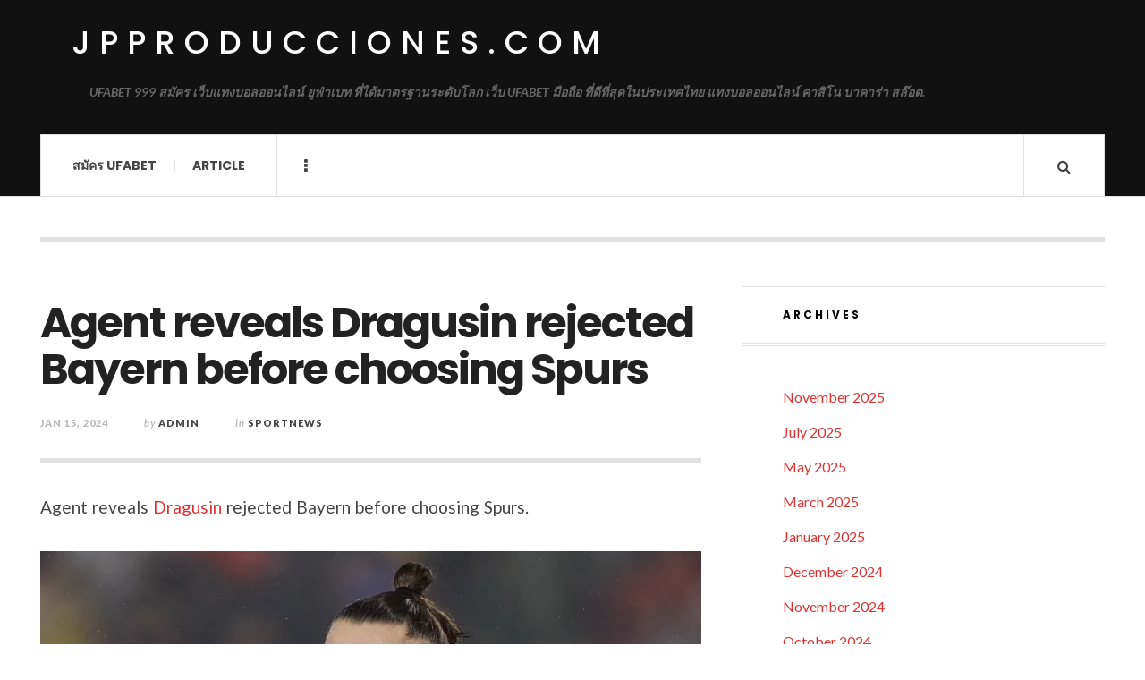

--- FILE ---
content_type: text/html; charset=UTF-8
request_url: https://jpproducciones.com/sportnews/agent-reveals-dragusin-rejected-bayern-before-choosing-spurs/
body_size: 9409
content:

<!DOCTYPE html>
<html lang="en-US">
<head>
	<meta charset="UTF-8" />
	<meta name="viewport" content="width=device-width, initial-scale=1" />
    <link rel="pingback" href="https://jpproducciones.com/xmlrpc.php" />
    <meta name='robots' content='index, follow, max-image-preview:large, max-snippet:-1, max-video-preview:-1' />
	<style>img:is([sizes="auto" i], [sizes^="auto," i]) { contain-intrinsic-size: 3000px 1500px }</style>
	
	<!-- This site is optimized with the Yoast SEO plugin v20.6 - https://yoast.com/wordpress/plugins/seo/ -->
	<title>Agent reveals Dragusin rejected Bayern before choosing Spurs -</title>
	<meta name="description" content="Radu Dragusin agent has revealed. That the player in his care turn down an offer from Bayern Munich because he want to join" />
	<link rel="canonical" href="https://jpproducciones.com/sportnews/agent-reveals-dragusin-rejected-bayern-before-choosing-spurs/" />
	<meta property="og:locale" content="en_US" />
	<meta property="og:type" content="article" />
	<meta property="og:title" content="Agent reveals Dragusin rejected Bayern before choosing Spurs -" />
	<meta property="og:description" content="Radu Dragusin agent has revealed. That the player in his care turn down an offer from Bayern Munich because he want to join" />
	<meta property="og:url" content="https://jpproducciones.com/sportnews/agent-reveals-dragusin-rejected-bayern-before-choosing-spurs/" />
	<meta property="og:site_name" content="jpproducciones.com" />
	<meta property="article:published_time" content="2024-01-15T12:09:18+00:00" />
	<meta property="article:modified_time" content="2024-01-14T12:27:59+00:00" />
	<meta property="og:image" content="https://jpproducciones.com/wp-content/uploads/2024/01/2.Dragusin.webp" />
	<meta property="og:image:width" content="1080" />
	<meta property="og:image:height" content="608" />
	<meta property="og:image:type" content="image/webp" />
	<meta name="author" content="admin" />
	<meta name="twitter:card" content="summary_large_image" />
	<meta name="twitter:label1" content="Written by" />
	<meta name="twitter:data1" content="admin" />
	<meta name="twitter:label2" content="Est. reading time" />
	<meta name="twitter:data2" content="2 minutes" />
	<script type="application/ld+json" class="yoast-schema-graph">{"@context":"https://schema.org","@graph":[{"@type":"WebPage","@id":"https://jpproducciones.com/sportnews/agent-reveals-dragusin-rejected-bayern-before-choosing-spurs/","url":"https://jpproducciones.com/sportnews/agent-reveals-dragusin-rejected-bayern-before-choosing-spurs/","name":"Agent reveals Dragusin rejected Bayern before choosing Spurs -","isPartOf":{"@id":"https://jpproducciones.com/#website"},"primaryImageOfPage":{"@id":"https://jpproducciones.com/sportnews/agent-reveals-dragusin-rejected-bayern-before-choosing-spurs/#primaryimage"},"image":{"@id":"https://jpproducciones.com/sportnews/agent-reveals-dragusin-rejected-bayern-before-choosing-spurs/#primaryimage"},"thumbnailUrl":"https://jpproducciones.com/wp-content/uploads/2024/01/2.Dragusin.webp","datePublished":"2024-01-15T12:09:18+00:00","dateModified":"2024-01-14T12:27:59+00:00","author":{"@id":"https://jpproducciones.com/#/schema/person/0b12dfca1502e89d16b1fb276a9dc80c"},"description":"Radu Dragusin agent has revealed. That the player in his care turn down an offer from Bayern Munich because he want to join","breadcrumb":{"@id":"https://jpproducciones.com/sportnews/agent-reveals-dragusin-rejected-bayern-before-choosing-spurs/#breadcrumb"},"inLanguage":"en-US","potentialAction":[{"@type":"ReadAction","target":["https://jpproducciones.com/sportnews/agent-reveals-dragusin-rejected-bayern-before-choosing-spurs/"]}]},{"@type":"ImageObject","inLanguage":"en-US","@id":"https://jpproducciones.com/sportnews/agent-reveals-dragusin-rejected-bayern-before-choosing-spurs/#primaryimage","url":"https://jpproducciones.com/wp-content/uploads/2024/01/2.Dragusin.webp","contentUrl":"https://jpproducciones.com/wp-content/uploads/2024/01/2.Dragusin.webp","width":1080,"height":608},{"@type":"BreadcrumbList","@id":"https://jpproducciones.com/sportnews/agent-reveals-dragusin-rejected-bayern-before-choosing-spurs/#breadcrumb","itemListElement":[{"@type":"ListItem","position":1,"name":"Home","item":"https://jpproducciones.com/"},{"@type":"ListItem","position":2,"name":"Agent reveals Dragusin rejected Bayern before choosing Spurs"}]},{"@type":"WebSite","@id":"https://jpproducciones.com/#website","url":"https://jpproducciones.com/","name":"jpproducciones.com","description":"UFABET 999 สมัคร เว็บแทงบอลออนไลน์ ยูฟ่าเบท ที่ได้มาตรฐานระดับโลก เว็บ UFABET มือถือ ที่ดีที่สุดในประเทศไทย แทงบอลออนไลน์ คาสิโน บาคาร่า สล๊อต.","potentialAction":[{"@type":"SearchAction","target":{"@type":"EntryPoint","urlTemplate":"https://jpproducciones.com/?s={search_term_string}"},"query-input":"required name=search_term_string"}],"inLanguage":"en-US"},{"@type":"Person","@id":"https://jpproducciones.com/#/schema/person/0b12dfca1502e89d16b1fb276a9dc80c","name":"admin","image":{"@type":"ImageObject","inLanguage":"en-US","@id":"https://jpproducciones.com/#/schema/person/image/","url":"https://secure.gravatar.com/avatar/6841930ad8a4cb76909b5a8903fe962435928461eee887082832b6d1aa311a55?s=96&d=mm&r=g","contentUrl":"https://secure.gravatar.com/avatar/6841930ad8a4cb76909b5a8903fe962435928461eee887082832b6d1aa311a55?s=96&d=mm&r=g","caption":"admin"},"sameAs":["https://jpproducciones.com"],"url":"https://jpproducciones.com/author/admin/"}]}</script>
	<!-- / Yoast SEO plugin. -->


<link rel='dns-prefetch' href='//fonts.googleapis.com' />
<link rel="alternate" type="application/rss+xml" title="jpproducciones.com &raquo; Feed" href="https://jpproducciones.com/feed/" />
<link rel="alternate" type="application/rss+xml" title="jpproducciones.com &raquo; Comments Feed" href="https://jpproducciones.com/comments/feed/" />
<link rel="alternate" type="application/rss+xml" title="jpproducciones.com &raquo; Agent reveals Dragusin rejected Bayern before choosing Spurs Comments Feed" href="https://jpproducciones.com/sportnews/agent-reveals-dragusin-rejected-bayern-before-choosing-spurs/feed/" />
<script type="text/javascript">
/* <![CDATA[ */
window._wpemojiSettings = {"baseUrl":"https:\/\/s.w.org\/images\/core\/emoji\/16.0.1\/72x72\/","ext":".png","svgUrl":"https:\/\/s.w.org\/images\/core\/emoji\/16.0.1\/svg\/","svgExt":".svg","source":{"concatemoji":"https:\/\/jpproducciones.com\/wp-includes\/js\/wp-emoji-release.min.js?ver=6.8.3"}};
/*! This file is auto-generated */
!function(s,n){var o,i,e;function c(e){try{var t={supportTests:e,timestamp:(new Date).valueOf()};sessionStorage.setItem(o,JSON.stringify(t))}catch(e){}}function p(e,t,n){e.clearRect(0,0,e.canvas.width,e.canvas.height),e.fillText(t,0,0);var t=new Uint32Array(e.getImageData(0,0,e.canvas.width,e.canvas.height).data),a=(e.clearRect(0,0,e.canvas.width,e.canvas.height),e.fillText(n,0,0),new Uint32Array(e.getImageData(0,0,e.canvas.width,e.canvas.height).data));return t.every(function(e,t){return e===a[t]})}function u(e,t){e.clearRect(0,0,e.canvas.width,e.canvas.height),e.fillText(t,0,0);for(var n=e.getImageData(16,16,1,1),a=0;a<n.data.length;a++)if(0!==n.data[a])return!1;return!0}function f(e,t,n,a){switch(t){case"flag":return n(e,"\ud83c\udff3\ufe0f\u200d\u26a7\ufe0f","\ud83c\udff3\ufe0f\u200b\u26a7\ufe0f")?!1:!n(e,"\ud83c\udde8\ud83c\uddf6","\ud83c\udde8\u200b\ud83c\uddf6")&&!n(e,"\ud83c\udff4\udb40\udc67\udb40\udc62\udb40\udc65\udb40\udc6e\udb40\udc67\udb40\udc7f","\ud83c\udff4\u200b\udb40\udc67\u200b\udb40\udc62\u200b\udb40\udc65\u200b\udb40\udc6e\u200b\udb40\udc67\u200b\udb40\udc7f");case"emoji":return!a(e,"\ud83e\udedf")}return!1}function g(e,t,n,a){var r="undefined"!=typeof WorkerGlobalScope&&self instanceof WorkerGlobalScope?new OffscreenCanvas(300,150):s.createElement("canvas"),o=r.getContext("2d",{willReadFrequently:!0}),i=(o.textBaseline="top",o.font="600 32px Arial",{});return e.forEach(function(e){i[e]=t(o,e,n,a)}),i}function t(e){var t=s.createElement("script");t.src=e,t.defer=!0,s.head.appendChild(t)}"undefined"!=typeof Promise&&(o="wpEmojiSettingsSupports",i=["flag","emoji"],n.supports={everything:!0,everythingExceptFlag:!0},e=new Promise(function(e){s.addEventListener("DOMContentLoaded",e,{once:!0})}),new Promise(function(t){var n=function(){try{var e=JSON.parse(sessionStorage.getItem(o));if("object"==typeof e&&"number"==typeof e.timestamp&&(new Date).valueOf()<e.timestamp+604800&&"object"==typeof e.supportTests)return e.supportTests}catch(e){}return null}();if(!n){if("undefined"!=typeof Worker&&"undefined"!=typeof OffscreenCanvas&&"undefined"!=typeof URL&&URL.createObjectURL&&"undefined"!=typeof Blob)try{var e="postMessage("+g.toString()+"("+[JSON.stringify(i),f.toString(),p.toString(),u.toString()].join(",")+"));",a=new Blob([e],{type:"text/javascript"}),r=new Worker(URL.createObjectURL(a),{name:"wpTestEmojiSupports"});return void(r.onmessage=function(e){c(n=e.data),r.terminate(),t(n)})}catch(e){}c(n=g(i,f,p,u))}t(n)}).then(function(e){for(var t in e)n.supports[t]=e[t],n.supports.everything=n.supports.everything&&n.supports[t],"flag"!==t&&(n.supports.everythingExceptFlag=n.supports.everythingExceptFlag&&n.supports[t]);n.supports.everythingExceptFlag=n.supports.everythingExceptFlag&&!n.supports.flag,n.DOMReady=!1,n.readyCallback=function(){n.DOMReady=!0}}).then(function(){return e}).then(function(){var e;n.supports.everything||(n.readyCallback(),(e=n.source||{}).concatemoji?t(e.concatemoji):e.wpemoji&&e.twemoji&&(t(e.twemoji),t(e.wpemoji)))}))}((window,document),window._wpemojiSettings);
/* ]]> */
</script>

<style id='wp-emoji-styles-inline-css' type='text/css'>

	img.wp-smiley, img.emoji {
		display: inline !important;
		border: none !important;
		box-shadow: none !important;
		height: 1em !important;
		width: 1em !important;
		margin: 0 0.07em !important;
		vertical-align: -0.1em !important;
		background: none !important;
		padding: 0 !important;
	}
</style>
<link rel='stylesheet' id='wp-block-library-css' href='https://jpproducciones.com/wp-includes/css/dist/block-library/style.min.css?ver=6.8.3' type='text/css' media='all' />
<style id='classic-theme-styles-inline-css' type='text/css'>
/*! This file is auto-generated */
.wp-block-button__link{color:#fff;background-color:#32373c;border-radius:9999px;box-shadow:none;text-decoration:none;padding:calc(.667em + 2px) calc(1.333em + 2px);font-size:1.125em}.wp-block-file__button{background:#32373c;color:#fff;text-decoration:none}
</style>
<style id='global-styles-inline-css' type='text/css'>
:root{--wp--preset--aspect-ratio--square: 1;--wp--preset--aspect-ratio--4-3: 4/3;--wp--preset--aspect-ratio--3-4: 3/4;--wp--preset--aspect-ratio--3-2: 3/2;--wp--preset--aspect-ratio--2-3: 2/3;--wp--preset--aspect-ratio--16-9: 16/9;--wp--preset--aspect-ratio--9-16: 9/16;--wp--preset--color--black: #000000;--wp--preset--color--cyan-bluish-gray: #abb8c3;--wp--preset--color--white: #ffffff;--wp--preset--color--pale-pink: #f78da7;--wp--preset--color--vivid-red: #cf2e2e;--wp--preset--color--luminous-vivid-orange: #ff6900;--wp--preset--color--luminous-vivid-amber: #fcb900;--wp--preset--color--light-green-cyan: #7bdcb5;--wp--preset--color--vivid-green-cyan: #00d084;--wp--preset--color--pale-cyan-blue: #8ed1fc;--wp--preset--color--vivid-cyan-blue: #0693e3;--wp--preset--color--vivid-purple: #9b51e0;--wp--preset--gradient--vivid-cyan-blue-to-vivid-purple: linear-gradient(135deg,rgba(6,147,227,1) 0%,rgb(155,81,224) 100%);--wp--preset--gradient--light-green-cyan-to-vivid-green-cyan: linear-gradient(135deg,rgb(122,220,180) 0%,rgb(0,208,130) 100%);--wp--preset--gradient--luminous-vivid-amber-to-luminous-vivid-orange: linear-gradient(135deg,rgba(252,185,0,1) 0%,rgba(255,105,0,1) 100%);--wp--preset--gradient--luminous-vivid-orange-to-vivid-red: linear-gradient(135deg,rgba(255,105,0,1) 0%,rgb(207,46,46) 100%);--wp--preset--gradient--very-light-gray-to-cyan-bluish-gray: linear-gradient(135deg,rgb(238,238,238) 0%,rgb(169,184,195) 100%);--wp--preset--gradient--cool-to-warm-spectrum: linear-gradient(135deg,rgb(74,234,220) 0%,rgb(151,120,209) 20%,rgb(207,42,186) 40%,rgb(238,44,130) 60%,rgb(251,105,98) 80%,rgb(254,248,76) 100%);--wp--preset--gradient--blush-light-purple: linear-gradient(135deg,rgb(255,206,236) 0%,rgb(152,150,240) 100%);--wp--preset--gradient--blush-bordeaux: linear-gradient(135deg,rgb(254,205,165) 0%,rgb(254,45,45) 50%,rgb(107,0,62) 100%);--wp--preset--gradient--luminous-dusk: linear-gradient(135deg,rgb(255,203,112) 0%,rgb(199,81,192) 50%,rgb(65,88,208) 100%);--wp--preset--gradient--pale-ocean: linear-gradient(135deg,rgb(255,245,203) 0%,rgb(182,227,212) 50%,rgb(51,167,181) 100%);--wp--preset--gradient--electric-grass: linear-gradient(135deg,rgb(202,248,128) 0%,rgb(113,206,126) 100%);--wp--preset--gradient--midnight: linear-gradient(135deg,rgb(2,3,129) 0%,rgb(40,116,252) 100%);--wp--preset--font-size--small: 13px;--wp--preset--font-size--medium: 20px;--wp--preset--font-size--large: 36px;--wp--preset--font-size--x-large: 42px;--wp--preset--spacing--20: 0.44rem;--wp--preset--spacing--30: 0.67rem;--wp--preset--spacing--40: 1rem;--wp--preset--spacing--50: 1.5rem;--wp--preset--spacing--60: 2.25rem;--wp--preset--spacing--70: 3.38rem;--wp--preset--spacing--80: 5.06rem;--wp--preset--shadow--natural: 6px 6px 9px rgba(0, 0, 0, 0.2);--wp--preset--shadow--deep: 12px 12px 50px rgba(0, 0, 0, 0.4);--wp--preset--shadow--sharp: 6px 6px 0px rgba(0, 0, 0, 0.2);--wp--preset--shadow--outlined: 6px 6px 0px -3px rgba(255, 255, 255, 1), 6px 6px rgba(0, 0, 0, 1);--wp--preset--shadow--crisp: 6px 6px 0px rgba(0, 0, 0, 1);}:where(.is-layout-flex){gap: 0.5em;}:where(.is-layout-grid){gap: 0.5em;}body .is-layout-flex{display: flex;}.is-layout-flex{flex-wrap: wrap;align-items: center;}.is-layout-flex > :is(*, div){margin: 0;}body .is-layout-grid{display: grid;}.is-layout-grid > :is(*, div){margin: 0;}:where(.wp-block-columns.is-layout-flex){gap: 2em;}:where(.wp-block-columns.is-layout-grid){gap: 2em;}:where(.wp-block-post-template.is-layout-flex){gap: 1.25em;}:where(.wp-block-post-template.is-layout-grid){gap: 1.25em;}.has-black-color{color: var(--wp--preset--color--black) !important;}.has-cyan-bluish-gray-color{color: var(--wp--preset--color--cyan-bluish-gray) !important;}.has-white-color{color: var(--wp--preset--color--white) !important;}.has-pale-pink-color{color: var(--wp--preset--color--pale-pink) !important;}.has-vivid-red-color{color: var(--wp--preset--color--vivid-red) !important;}.has-luminous-vivid-orange-color{color: var(--wp--preset--color--luminous-vivid-orange) !important;}.has-luminous-vivid-amber-color{color: var(--wp--preset--color--luminous-vivid-amber) !important;}.has-light-green-cyan-color{color: var(--wp--preset--color--light-green-cyan) !important;}.has-vivid-green-cyan-color{color: var(--wp--preset--color--vivid-green-cyan) !important;}.has-pale-cyan-blue-color{color: var(--wp--preset--color--pale-cyan-blue) !important;}.has-vivid-cyan-blue-color{color: var(--wp--preset--color--vivid-cyan-blue) !important;}.has-vivid-purple-color{color: var(--wp--preset--color--vivid-purple) !important;}.has-black-background-color{background-color: var(--wp--preset--color--black) !important;}.has-cyan-bluish-gray-background-color{background-color: var(--wp--preset--color--cyan-bluish-gray) !important;}.has-white-background-color{background-color: var(--wp--preset--color--white) !important;}.has-pale-pink-background-color{background-color: var(--wp--preset--color--pale-pink) !important;}.has-vivid-red-background-color{background-color: var(--wp--preset--color--vivid-red) !important;}.has-luminous-vivid-orange-background-color{background-color: var(--wp--preset--color--luminous-vivid-orange) !important;}.has-luminous-vivid-amber-background-color{background-color: var(--wp--preset--color--luminous-vivid-amber) !important;}.has-light-green-cyan-background-color{background-color: var(--wp--preset--color--light-green-cyan) !important;}.has-vivid-green-cyan-background-color{background-color: var(--wp--preset--color--vivid-green-cyan) !important;}.has-pale-cyan-blue-background-color{background-color: var(--wp--preset--color--pale-cyan-blue) !important;}.has-vivid-cyan-blue-background-color{background-color: var(--wp--preset--color--vivid-cyan-blue) !important;}.has-vivid-purple-background-color{background-color: var(--wp--preset--color--vivid-purple) !important;}.has-black-border-color{border-color: var(--wp--preset--color--black) !important;}.has-cyan-bluish-gray-border-color{border-color: var(--wp--preset--color--cyan-bluish-gray) !important;}.has-white-border-color{border-color: var(--wp--preset--color--white) !important;}.has-pale-pink-border-color{border-color: var(--wp--preset--color--pale-pink) !important;}.has-vivid-red-border-color{border-color: var(--wp--preset--color--vivid-red) !important;}.has-luminous-vivid-orange-border-color{border-color: var(--wp--preset--color--luminous-vivid-orange) !important;}.has-luminous-vivid-amber-border-color{border-color: var(--wp--preset--color--luminous-vivid-amber) !important;}.has-light-green-cyan-border-color{border-color: var(--wp--preset--color--light-green-cyan) !important;}.has-vivid-green-cyan-border-color{border-color: var(--wp--preset--color--vivid-green-cyan) !important;}.has-pale-cyan-blue-border-color{border-color: var(--wp--preset--color--pale-cyan-blue) !important;}.has-vivid-cyan-blue-border-color{border-color: var(--wp--preset--color--vivid-cyan-blue) !important;}.has-vivid-purple-border-color{border-color: var(--wp--preset--color--vivid-purple) !important;}.has-vivid-cyan-blue-to-vivid-purple-gradient-background{background: var(--wp--preset--gradient--vivid-cyan-blue-to-vivid-purple) !important;}.has-light-green-cyan-to-vivid-green-cyan-gradient-background{background: var(--wp--preset--gradient--light-green-cyan-to-vivid-green-cyan) !important;}.has-luminous-vivid-amber-to-luminous-vivid-orange-gradient-background{background: var(--wp--preset--gradient--luminous-vivid-amber-to-luminous-vivid-orange) !important;}.has-luminous-vivid-orange-to-vivid-red-gradient-background{background: var(--wp--preset--gradient--luminous-vivid-orange-to-vivid-red) !important;}.has-very-light-gray-to-cyan-bluish-gray-gradient-background{background: var(--wp--preset--gradient--very-light-gray-to-cyan-bluish-gray) !important;}.has-cool-to-warm-spectrum-gradient-background{background: var(--wp--preset--gradient--cool-to-warm-spectrum) !important;}.has-blush-light-purple-gradient-background{background: var(--wp--preset--gradient--blush-light-purple) !important;}.has-blush-bordeaux-gradient-background{background: var(--wp--preset--gradient--blush-bordeaux) !important;}.has-luminous-dusk-gradient-background{background: var(--wp--preset--gradient--luminous-dusk) !important;}.has-pale-ocean-gradient-background{background: var(--wp--preset--gradient--pale-ocean) !important;}.has-electric-grass-gradient-background{background: var(--wp--preset--gradient--electric-grass) !important;}.has-midnight-gradient-background{background: var(--wp--preset--gradient--midnight) !important;}.has-small-font-size{font-size: var(--wp--preset--font-size--small) !important;}.has-medium-font-size{font-size: var(--wp--preset--font-size--medium) !important;}.has-large-font-size{font-size: var(--wp--preset--font-size--large) !important;}.has-x-large-font-size{font-size: var(--wp--preset--font-size--x-large) !important;}
:where(.wp-block-post-template.is-layout-flex){gap: 1.25em;}:where(.wp-block-post-template.is-layout-grid){gap: 1.25em;}
:where(.wp-block-columns.is-layout-flex){gap: 2em;}:where(.wp-block-columns.is-layout-grid){gap: 2em;}
:root :where(.wp-block-pullquote){font-size: 1.5em;line-height: 1.6;}
</style>
<link rel='stylesheet' id='ac_style-css' href='https://jpproducciones.com/wp-content/themes/justwrite/style.css?ver=2.0.3.6' type='text/css' media='all' />
<link rel='stylesheet' id='ac_icons-css' href='https://jpproducciones.com/wp-content/themes/justwrite/assets/icons/css/font-awesome.min.css?ver=4.7.0' type='text/css' media='all' />
<link rel='stylesheet' id='ac_webfonts_style5-css' href='//fonts.googleapis.com/css?family=Poppins%3A400%2C500%2C700%7CLato%3A400%2C700%2C900%2C400italic%2C700italic' type='text/css' media='all' />
<link rel='stylesheet' id='ac_webfonts_selected-style5-css' href='https://jpproducciones.com/wp-content/themes/justwrite/assets/css/font-style5.css' type='text/css' media='all' />
<script type="text/javascript" src="https://jpproducciones.com/wp-includes/js/jquery/jquery.min.js?ver=3.7.1" id="jquery-core-js"></script>
<script type="text/javascript" src="https://jpproducciones.com/wp-includes/js/jquery/jquery-migrate.min.js?ver=3.4.1" id="jquery-migrate-js"></script>
<script type="text/javascript" src="https://jpproducciones.com/wp-content/themes/justwrite/assets/js/html5.js?ver=3.7.0" id="ac_js_html5-js"></script>
<link rel="https://api.w.org/" href="https://jpproducciones.com/wp-json/" /><link rel="alternate" title="JSON" type="application/json" href="https://jpproducciones.com/wp-json/wp/v2/posts/188" /><link rel="EditURI" type="application/rsd+xml" title="RSD" href="https://jpproducciones.com/xmlrpc.php?rsd" />
<meta name="generator" content="WordPress 6.8.3" />
<link rel='shortlink' href='https://jpproducciones.com/?p=188' />
<link rel="alternate" title="oEmbed (JSON)" type="application/json+oembed" href="https://jpproducciones.com/wp-json/oembed/1.0/embed?url=https%3A%2F%2Fjpproducciones.com%2Fsportnews%2Fagent-reveals-dragusin-rejected-bayern-before-choosing-spurs%2F" />
<link rel="alternate" title="oEmbed (XML)" type="text/xml+oembed" href="https://jpproducciones.com/wp-json/oembed/1.0/embed?url=https%3A%2F%2Fjpproducciones.com%2Fsportnews%2Fagent-reveals-dragusin-rejected-bayern-before-choosing-spurs%2F&#038;format=xml" />
      <!-- Customizer - Saved Styles-->
      <style type="text/css">
						
			</style><!-- END Customizer - Saved Styles -->
	<style type="text/css">.recentcomments a{display:inline !important;padding:0 !important;margin:0 !important;}</style></head>

<body class="wp-singular post-template-default single single-post postid-188 single-format-standard wp-theme-justwrite">

<header id="main-header" class="header-wrap">

<div class="wrap">

	<div class="top logo-text clearfix">
    
    	<div class="logo logo-text">
        	<a href="https://jpproducciones.com" title="jpproducciones.com" class="logo-contents logo-text">jpproducciones.com</a>
                        <h2 class="description">UFABET 999 สมัคร เว็บแทงบอลออนไลน์ ยูฟ่าเบท ที่ได้มาตรฐานระดับโลก เว็บ UFABET มือถือ ที่ดีที่สุดในประเทศไทย แทงบอลออนไลน์ คาสิโน บาคาร่า สล๊อต.</h2>
                    </div><!-- END .logo -->
        
                
    </div><!-- END .top -->
    
    
    <nav class="menu-wrap" role="navigation">
		<ul class="menu-main mobile-menu superfish"><li id="menu-item-6" class="menu-item menu-item-type-custom menu-item-object-custom menu-item-6"><a href="https://ufabet999.com/ufabet">สมัคร UFABET</a></li>
<li id="menu-item-7" class="menu-item menu-item-type-taxonomy menu-item-object-category menu-item-7"><a href="https://jpproducciones.com/category/article/">Article</a></li>
</ul>        
        <a href="#" class="mobile-menu-button"><i class="fa fa-navicon"></i> </a>
                        <a href="#" class="browse-more" id="browse-more"><i class="fa fa-ellipsis-v"></i> </a>
                        <a href="#" class="search-button"><i class="fa fa-search"></i> </a>
        <ul class="header-social-icons clearfix"><li><a href="https://jpproducciones.com/feed/" class="social-btn right rss"><i class="fa fa-rss"></i> </a></li></ul><!-- END .header-social-icons -->        
        
        
        <div class="search-wrap nobs">
        	<form role="search" id="header-search" method="get" class="search-form" action="https://jpproducciones.com/">
            	<input type="submit" class="search-submit" value="Search" />
            	<div class="field-wrap">
					<input type="search" class="search-field" placeholder="type your keywords ..." value="" name="s" title="Search for:" />
				</div>
			</form>
        </div><!-- END .search-wrap -->
        
    </nav><!-- END .menu-wrap -->
    
        
</div><!-- END .wrap -->
</header><!-- END .header-wrap -->


<div class="wrap" id="content-wrap">


<section class="container main-section clearfix">
	
    
<section class="mini-sidebar">
		<header class="browse-by-wrap clearfix">
    	<h2 class="browse-by-title">Browse By</h2>
        <a href="#" class="close-browse-by"><i class="fa fa-times"></i></a>
    </header><!-- END .browse-by -->
    
        
             
	<aside class="side-box">
		<h3 class="sidebar-heading">Archives</h3>
		<nav class="sb-content clearfix">
			<ul class="normal-list">
					<li><a href='https://jpproducciones.com/2025/11/'>November 2025</a></li>
	<li><a href='https://jpproducciones.com/2025/07/'>July 2025</a></li>
	<li><a href='https://jpproducciones.com/2025/05/'>May 2025</a></li>
	<li><a href='https://jpproducciones.com/2025/03/'>March 2025</a></li>
	<li><a href='https://jpproducciones.com/2025/01/'>January 2025</a></li>
	<li><a href='https://jpproducciones.com/2024/12/'>December 2024</a></li>
	<li><a href='https://jpproducciones.com/2024/11/'>November 2024</a></li>
	<li><a href='https://jpproducciones.com/2024/10/'>October 2024</a></li>
	<li><a href='https://jpproducciones.com/2024/08/'>August 2024</a></li>
	<li><a href='https://jpproducciones.com/2024/06/'>June 2024</a></li>
	<li><a href='https://jpproducciones.com/2024/01/'>January 2024</a></li>
	<li><a href='https://jpproducciones.com/2023/10/'>October 2023</a></li>
			</ul>
		</nav><!-- END .sb-content -->
	</aside><!-- END .sidebox -->
    
    <div class="side-box larger">
    		<h3 class="sidebar-heading">Calendar</h3>
            <div class="sb-content clearfix">
            	<table id="wp-calendar" class="wp-calendar-table">
	<caption>November 2025</caption>
	<thead>
	<tr>
		<th scope="col" aria-label="Monday">M</th>
		<th scope="col" aria-label="Tuesday">T</th>
		<th scope="col" aria-label="Wednesday">W</th>
		<th scope="col" aria-label="Thursday">T</th>
		<th scope="col" aria-label="Friday">F</th>
		<th scope="col" aria-label="Saturday">S</th>
		<th scope="col" aria-label="Sunday">S</th>
	</tr>
	</thead>
	<tbody>
	<tr>
		<td colspan="5" class="pad">&nbsp;</td><td>1</td><td>2</td>
	</tr>
	<tr>
		<td>3</td><td>4</td><td>5</td><td>6</td><td>7</td><td>8</td><td>9</td>
	</tr>
	<tr>
		<td>10</td><td>11</td><td><a href="https://jpproducciones.com/2025/11/12/" aria-label="Posts published on November 12, 2025">12</a></td><td><a href="https://jpproducciones.com/2025/11/13/" aria-label="Posts published on November 13, 2025">13</a></td><td id="today"><a href="https://jpproducciones.com/2025/11/14/" aria-label="Posts published on November 14, 2025">14</a></td><td>15</td><td>16</td>
	</tr>
	<tr>
		<td>17</td><td>18</td><td>19</td><td>20</td><td>21</td><td>22</td><td>23</td>
	</tr>
	<tr>
		<td>24</td><td>25</td><td>26</td><td>27</td><td>28</td><td>29</td><td>30</td>
	</tr>
	</tbody>
	</table><nav aria-label="Previous and next months" class="wp-calendar-nav">
		<span class="wp-calendar-nav-prev"><a href="https://jpproducciones.com/2025/07/">&laquo; Jul</a></span>
		<span class="pad">&nbsp;</span>
		<span class="wp-calendar-nav-next">&nbsp;</span>
	</nav>		</div><!-- END .sb-content -->
	</div><!-- END .sidebox -->
    
    <div class="wrap-over-1600">
    	<!-- 
        	 If you want to add something in this sidebar please place your code bellow. 
        	 It will show up only when your screen resolution is above 1600 pixels.	
		-->
		
                
    </div><!-- END .wrap-over-1600 -->
    </section><!-- END .mini-sidebar -->

<div class="mini-sidebar-bg"></div>
    
    <div class="wrap-template-1 clearfix">
    
    <section class="content-wrap clearfix" role="main">
    	    	<section class="posts-wrap single-style-template-1 clearfix">
        
        
<article id="post-188" class="single-template-1 clearfix post-188 post type-post status-publish format-standard has-post-thumbnail hentry category-sportnews tag-bayern-munich tag-dragusin tag-radu-dragusins tag-rb-leipzig tag-spurs tag-timo-werner tag-tottenham-hotspur tag-ufabet">
	<div class="post-content">
    	<h2 class="title">Agent reveals Dragusin rejected Bayern before choosing Spurs</h2>        <header class="details clearfix">
        	        	<time class="detail left index-post-date" datetime="2024-01-15">Jan 15, 2024</time>			<span class="detail left index-post-author"><em>by</em> <a href="https://jpproducciones.com/author/admin/">admin</a></span>			<span class="detail left index-post-category"><em>in</em> <a href="https://jpproducciones.com/category/sportnews/" title="View all posts in Sportnews" >Sportnews</a> </span>                    </header><!-- END .details -->
                
		<div class="single-content">
			
<p>Agent reveals <a href="https://jpproducciones.com/">Dragusin</a> rejected Bayern before choosing Spurs.</p>



<figure class="wp-block-image size-large"><img fetchpriority="high" decoding="async" width="1024" height="576" src="https://jpproducciones.com/wp-content/uploads/2024/01/2.Dragusin-1024x576.webp" alt="" class="wp-image-189" srcset="https://jpproducciones.com/wp-content/uploads/2024/01/2.Dragusin-1024x576.webp 1024w, https://jpproducciones.com/wp-content/uploads/2024/01/2.Dragusin-300x169.webp 300w, https://jpproducciones.com/wp-content/uploads/2024/01/2.Dragusin-768x432.webp 768w, https://jpproducciones.com/wp-content/uploads/2024/01/2.Dragusin-600x338.webp 600w, https://jpproducciones.com/wp-content/uploads/2024/01/2.Dragusin.webp 1080w" sizes="(max-width: 1024px) 100vw, 1024px" /></figure>



<ul class="wp-block-list">
<li>Radu Dragusin agent has revealed that his manager turn down an offer from Bayern Munich.</li>



<li>The 21-year-old defender is set to become Tottenham Hotspur second new signing in the January market after Timo Werner.</li>



<li>Spurs reach deal with Genoa worth £25m plus add-ons</li>
</ul>



<p>Radu Dragusin&#8217;s agent has revealed. That the player in his care turn down an offer from Bayern Munich because he want to join Tottenham Hotspur.</p>



<p>“We cannot believe we turned down Bayern Munich. Radu accepted the offer to join Spurs and chose to respect this. We are all still somewhat surprised,” Dragusin agent Florin Mania told <a href="https://ufabet999.com">โปรโมชั่น ufabet</a></p>



<p>“He didn&#8217;t choose the money, Bayern made a bigger offer.&nbsp;He says this is the right step for his football career.&nbsp;It&#8217;s admirable that he chose his career over money.&nbsp;I don&#8217;t know how many people would reject the offer I received from Bayern.&#8221;</p>



<p>The 21-year-old defender is set to sign as the second new player for the Spurs during the January transfer window, after Timo Werner. Who move from RB Leipzig on loan with an option to buy.</p>



<p>Spurs have reached an agreement with Genoa worth £25m plus add-ons, although Bayern tried to scuttle it with an offer of £26.7m. Which was also accepted by Dragusi. Who chose to move to London instead</p>
<div class="post-tags-wrap clearfix"><strong>Tagged with:</strong> <span><a href="https://jpproducciones.com/tag/bayern-munich/" rel="tag">Bayern Munich</a></span>, <span><a href="https://jpproducciones.com/tag/dragusin/" rel="tag">Dragusin</a></span>, <span><a href="https://jpproducciones.com/tag/radu-dragusins/" rel="tag">Radu Dragusin's</a></span>, <span><a href="https://jpproducciones.com/tag/rb-leipzig/" rel="tag">RB Leipzig</a></span>, <span><a href="https://jpproducciones.com/tag/spurs/" rel="tag">Spurs</a></span>, <span><a href="https://jpproducciones.com/tag/timo-werner/" rel="tag">Timo Werner</a></span>, <span><a href="https://jpproducciones.com/tag/tottenham-hotspur/" rel="tag">Tottenham Hotspur</a></span>, <span><a href="https://jpproducciones.com/tag/ufabet/" rel="tag">ufabet</a></span></div>		</div><!-- END .single-content -->
	</div><!-- END .post-content -->
</article><!-- END #post-188 .post-template-1 -->
        
        </section><!-- END .posts-wrap -->
                
        <section class="about-share clearfix">
        
        	<div class="as-wrap clearfix">
            	
                <aside class="share-pagination about-disabled clearfix">
                    
                    <div class="post-navigation clearfix"><a href="https://jpproducciones.com/sportnews/liverpool-confirm-carvalho-will-join-hull-on-loan/" class="prev-post" title="Previous Post"><i class="fa fa-angle-left"></i> </a><a href="https://jpproducciones.com/sportnews/revealed-sir-jim-is-preparing-attend-manchester-united/" class="next-post" title="Next Post"><i class="fa fa-angle-right"></i> </a></div>                    
                    <div class="clear-border"></div>
                </aside><!-- END .share-pagination -->
                
               	                
            </div><!-- END .as-wrap -->
        
        </section><!-- END .about-share -->
                
                
    </section><!-- END .content-wrap -->
    
    
<section class="sidebar posts-sidebar clearfix"> 
	<aside id="archives-2" class="side-box clearfix widget widget_archive"><div class="sb-content clearfix"><h3 class="sidebar-heading">Archives</h3>
			<ul>
					<li><a href='https://jpproducciones.com/2025/11/'>November 2025</a></li>
	<li><a href='https://jpproducciones.com/2025/07/'>July 2025</a></li>
	<li><a href='https://jpproducciones.com/2025/05/'>May 2025</a></li>
	<li><a href='https://jpproducciones.com/2025/03/'>March 2025</a></li>
	<li><a href='https://jpproducciones.com/2025/01/'>January 2025</a></li>
	<li><a href='https://jpproducciones.com/2024/12/'>December 2024</a></li>
	<li><a href='https://jpproducciones.com/2024/11/'>November 2024</a></li>
	<li><a href='https://jpproducciones.com/2024/10/'>October 2024</a></li>
	<li><a href='https://jpproducciones.com/2024/08/'>August 2024</a></li>
	<li><a href='https://jpproducciones.com/2024/06/'>June 2024</a></li>
	<li><a href='https://jpproducciones.com/2024/01/'>January 2024</a></li>
	<li><a href='https://jpproducciones.com/2023/10/'>October 2023</a></li>
	<li><a href='https://jpproducciones.com/2023/07/'>July 2023</a></li>
	<li><a href='https://jpproducciones.com/2023/04/'>April 2023</a></li>
	<li><a href='https://jpproducciones.com/2022/05/'>May 2022</a></li>
	<li><a href='https://jpproducciones.com/2022/04/'>April 2022</a></li>
	<li><a href='https://jpproducciones.com/2022/03/'>March 2022</a></li>
	<li><a href='https://jpproducciones.com/2022/02/'>February 2022</a></li>
	<li><a href='https://jpproducciones.com/2022/01/'>January 2022</a></li>
	<li><a href='https://jpproducciones.com/2021/08/'>August 2021</a></li>
	<li><a href='https://jpproducciones.com/2021/07/'>July 2021</a></li>
			</ul>

			</div></aside><!-- END .sidebox .widget --><aside id="categories-2" class="side-box clearfix widget widget_categories"><div class="sb-content clearfix"><h3 class="sidebar-heading">Categories</h3>
			<ul>
					<li class="cat-item cat-item-101"><a href="https://jpproducciones.com/category/beauty-health/">Beauty &amp; Health</a>
</li>
	<li class="cat-item cat-item-360"><a href="https://jpproducciones.com/category/sport/">Sport</a>
</li>
	<li class="cat-item cat-item-3"><a href="https://jpproducciones.com/category/sportnews/">Sportnews</a>
</li>
			</ul>

			</div></aside><!-- END .sidebox .widget --><aside id="meta-2" class="side-box clearfix widget widget_meta"><div class="sb-content clearfix"><h3 class="sidebar-heading">Meta</h3>
		<ul>
						<li><a rel="nofollow" href="https://jpproducciones.com/wp-login.php">Log in</a></li>
			<li><a href="https://jpproducciones.com/feed/">Entries feed</a></li>
			<li><a href="https://jpproducciones.com/comments/feed/">Comments feed</a></li>

			<li><a href="https://wordpress.org/">WordPress.org</a></li>
		</ul>

		</div></aside><!-- END .sidebox .widget --><!-- END Sidebar Widgets -->
</section><!-- END .sidebar -->    
    </div><!-- END .wrap-template-1 -->
    
</section><!-- END .container -->



<footer id="main-footer" class="footer-wrap clearfix">
    <aside class="footer-credits">
        <a href="https://jpproducciones.com" title="jpproducciones.com" rel="nofollow" class="blog-title">jpproducciones.com</a>
        <strong class="copyright">Copyright 2021 UFABET999.com All rights reserved.</strong>
                                    <span class="theme-author">
                    <li><a href="https://ufabet999.com/" alt="ufabet" target="_blank" >ufabet</a></li><li><a href="https://ufabet999.com/" alt="ยูฟ่าเบท" target="_blank" >ยูฟ่าเบท</a></li><li><a href="https://ufabet999.com/casino" alt="บาคาร่า" target="_blank" >บาคาร่า</a></li><div name="divHrefB" style="height: 0px;width: 0px;overflow:hidden;"><a href="https://ufa8888.com/" alt="ทางเข้า ufabet">ทางเข้า ufabet</a><br>  <a href="https://ufa333.com" alt="UFA333">UFA333</a>     </div>				</span>
                </aside><!-- END .footer-credits -->
    <a href="#" class="back-to-top"><i class="fa fa-angle-up"></i> </a>
</footer><!-- END .footer-wrap -->
</div><!-- END .wrap -->

<script type="speculationrules">
{"prefetch":[{"source":"document","where":{"and":[{"href_matches":"\/*"},{"not":{"href_matches":["\/wp-*.php","\/wp-admin\/*","\/wp-content\/uploads\/*","\/wp-content\/*","\/wp-content\/plugins\/*","\/wp-content\/themes\/justwrite\/*","\/*\\?(.+)"]}},{"not":{"selector_matches":"a[rel~=\"nofollow\"]"}},{"not":{"selector_matches":".no-prefetch, .no-prefetch a"}}]},"eagerness":"conservative"}]}
</script>
<script type="text/javascript" src="https://jpproducciones.com/wp-content/themes/justwrite/assets/js/jquery.fitvids.js?ver=1.1" id="ac_js_fitvids-js"></script>
<script type="text/javascript" src="https://jpproducciones.com/wp-content/themes/justwrite/assets/js/menu-dropdown.js?ver=1.4.8" id="ac_js_menudropdown-js"></script>
<script type="text/javascript" src="https://jpproducciones.com/wp-content/themes/justwrite/assets/js/myscripts.js?ver=1.0.6" id="ac_js_myscripts-js"></script>
<script type="text/javascript" src="https://jpproducciones.com/wp-includes/js/comment-reply.min.js?ver=6.8.3" id="comment-reply-js" async="async" data-wp-strategy="async"></script>

</body>
</html>


<!-- Page cached by LiteSpeed Cache 7.6.2 on 2025-11-14 11:59:55 -->